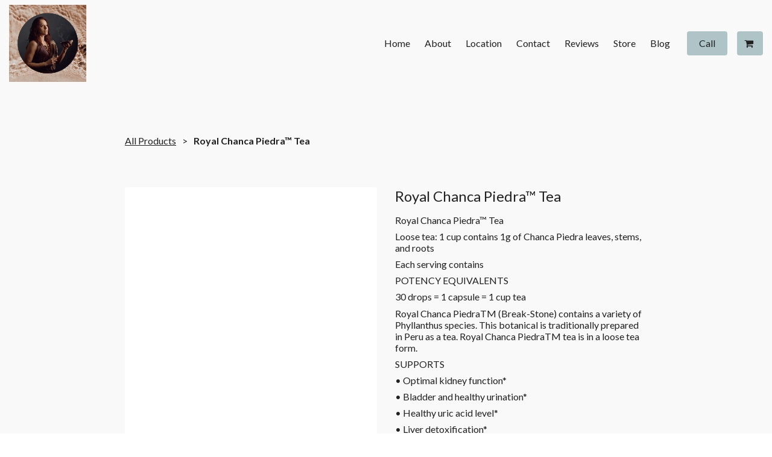

--- FILE ---
content_type: application/javascript
request_url: https://www.holisticspiritmedicine.com/store_product.51000801.js
body_size: 12620
content:
!function a(r,i,o){function l(t,e){if(!i[t]){if(!r[t]){var n="function"==typeof require&&require;if(!e&&n)return n(t,!0);if(d)return d(t,!0);throw(n=new Error("Cannot find module '"+t+"'")).code="MODULE_NOT_FOUND",n}n=i[t]={exports:{}},r[t][0].call(n.exports,function(e){return l(r[t][1][e]||e)},n,n.exports,a,r,i,o)}return i[t].exports}for(var d="function"==typeof require&&require,e=0;e<o.length;e++)l(o[e]);return l}({1:[function(e,t,n){"use strict";var a,o=(a=e("../legal-modal"))&&a.__esModule?a:{default:a};Object.defineProperty(n,"__esModule",{value:!0}),n.default=void 0;function l(){var e=null===(e=document)||void 0===e?void 0:e.querySelector(".kv-check-scroll");return e&&null!=e&&e.querySelector(".kv-ee-navigation")?e:null}function d(e,t,n){var a,r,i=document.createElement("div");return i.classList.add("kv-ee-banner-content"),i.append((a=e,(r=document.createElement("p")).innerHTML=a.bannerText,r)),i.append(function(e,t,n){var a=document.createElement("div");a.classList.add("kv-ee-banner-buttons");var r=document.createElement("span");r.classList.add("kv-ee-banner-button"),r.innerHTML=n.localize("designer.siteSettings.legal.fields.privacyPolicy.privacyPolicyText.label"),r.addEventListener("click",function(){(0,o.default)(t)});n=document.createElement("span");return n.classList.add("kv-ee-banner-button"),n.innerHTML=e.agreeButtonText,n.addEventListener("click",function(){var e,t=null===(e=document.body)||void 0===e?void 0:e.querySelector(".kv-ee-gdpr-banner");t&&(t.classList.remove("kv-ee-show"),(e=l())&&(e.style.top="0"),setTimeout(function(){document.body.removeChild(t),window.localStorage.setItem("cookieDisclaimer",!0)},e?200:0))}),a.append(r),a.append(n),a}(e,t,n)),i}function r(e,t,n){var a=document.createElement("div");a.classList.add("kv-ee-gdpr-banner"),a.classList.add("kv-ee-".concat(e.bannerPosition)),a.classList.add("kv-ee-show");var r,i="top"===e.bannerPosition;(r=l())&&i&&(r.style.top="74px",r.style.transition="top 200ms ease-in-out",a.classList.add("kv-ee-header-fixed")),a.append((r=e,e=t,t=n,(n=document.createElement("div")).classList.add("kv-ee-banner-container"),n.append(d(r,e,t)),n)),i?document.body.prepend(a):document.body.append(a)}n.default=r},{"../legal-modal":4}],2:[function(e,t,n){"use strict";var a,r=(a=e("./gdpr-banner"))&&a.__esModule?a:{default:a};Object.defineProperty(n,"__esModule",{value:!0}),n.default=void 0;r=r.default;n.default=r},{"./gdpr-banner":1}],3:[function(e,t,n){"use strict";var a=i(e("./legal-modal")),r=i(e("./gdpr-banner"));function i(e){return e&&e.__esModule?e:{default:e}}function c(e,t){return function(e){if(Array.isArray(e))return e}(e)||function(e,t){var n=e&&("undefined"!=typeof Symbol&&e[Symbol.iterator]||e["@@iterator"]);if(null!=n){var a,r,i=[],o=!0,l=!1;try{for(n=n.call(e);!(o=(a=n.next()).done)&&(i.push(a.value),!t||i.length!==t);o=!0);}catch(e){l=!0,r=e}finally{try{o||null==n.return||n.return()}finally{if(l)throw r}}return i}}(e,t)||function(e,t){if(e){if("string"==typeof e)return o(e,t);var n=Object.prototype.toString.call(e).slice(8,-1);return"Map"===(n="Object"===n&&e.constructor?e.constructor.name:n)||"Set"===n?Array.from(e):"Arguments"===n||/^(?:Ui|I)nt(?:8|16|32)(?:Clamped)?Array$/.test(n)?o(e,t):void 0}}(e,t)||function(){throw new TypeError("Invalid attempt to destructure non-iterable instance.\nIn order to be iterable, non-array objects must have a [Symbol.iterator]() method.")}()}function o(e,t){(null==t||t>e.length)&&(t=e.length);for(var n=0,a=Array(t);n<t;n++)a[n]=e[n];return a}function l(e,t){for(var n,a=0;a<t.length;a++)(n=t[a]).enumerable=n.enumerable||!1,n.configurable=!0,"value"in n&&(n.writable=!0),Object.defineProperty(e,n.key,n)}var d,u,s,e=(d=v,(u=[{key:"getNiceName",value:function(e){return"termsofservice"===e?this.builderApi.localize("designer.siteSettings.legal.fields.termsOfService.termsOfServiceText.label"):"privacypolicy"===e?this.builderApi.localize("designer.siteSettings.legal.fields.privacyPolicy.privacyPolicyText.label"):""}},{key:"getLegalText",value:function(e,t){return"termsofservice"===t?e.termsOfServiceText:"privacypolicy"===t?e.privacyPolicyText:""}},{key:"buildLegalElement",value:function(e,t,n){var a=document.createElement("a");return a.id=e,a.key=t,a.href="#".concat(e),a.classList.add(e),a.innerHTML=n,a.style.marginRight="8px",a.style.cursor="pointer",a}},{key:"doEUCitizenCall",value:function(){var e=window._site&&window._site.environment||"",t=window._site&&window._site.partnerId||0,n=window._site&&window._site.useHostingApi||!1,a="";return(100<=t||n)&&e&&(a="dev"===e?"https://hostingapi.latest.mywebsitebuilder.com":"prod"===e?"https://hostingapi.mywebsitebuilder.com":"https://hostingapi.".concat(e,".mywebsitebuilder.com")),this.fetch(a+"/v1.0/policy/info").then(function(e){return e.json()})}},{key:"registerGdprBanner",value:function(e,t,n){this.isRuntimeSite&&this.isPrivacyPolicy(e)&&t.showCookieBanner&&this.testLocalStorage()&&!window.localStorage.getItem("cookieDisclaimer")&&(0,r.default)(t,n,this.builderApi)}},{key:"isPrivacyPolicy",value:function(e){return"privacypolicy"===e}},{key:"testLocalStorage",value:function(){try{return window.localStorage.setItem("testLS",!0),window.localStorage.removeItem("testLS"),!0}catch(e){return!1}}},{key:"handleLegalModal",value:function(e,t){window.location.hash==="#".concat(e)&&(0,a.default)(t)}},{key:"afterRender",value:function(e,t,n){var d=this;setTimeout(function(){var e=n.global.legal,o=n.global.companyName,l=null==t?void 0:t.querySelector(".kv-ee-legal-placeholder");Object.entries(e).map(function(e,t){var n,a=c(e,2),r=a[0],e=a[1],i=r.toLowerCase();null!=l&&l.querySelector(".".concat(i))||(a=d.getNiceName(i),r=d.getLegalText(e,i),t=d.buildLegalElement(i,t,a),0<r.length&&(l.append(t),n={data:r,displayName:a,companyName:o,id:i},d.registerGdprBanner(i,e,n),window.addEventListener("hashchange",function(){d.handleLegalModal(i,n)}),d.isRuntimeSite&&d.handleLegalModal(i,n)))}),l&&(l.dataset.type="legal")},1)}}])&&l(d.prototype,u),s&&l(d,s),v);function v(e,t){var n=this;(function(e){if(!(e instanceof v))throw new TypeError("Cannot call a class as a function")})(this),this.builderApi=e,this.isRuntimeSite=t.isRuntimeSite,this.fetch=e.fetch,e.editor&&setTimeout(function(){e.editor.refreshFeatures&&e.editor.refreshFeatures(),e.editor.getAllControlsForFeature(n).forEach(function(e){e.render()})},1)}window.__features=window.__features||{},window.__features.legal=e},{"./gdpr-banner":2,"./legal-modal":4}],4:[function(e,t,n){"use strict";var a,r=(a=e("./legal-modal"))&&a.__esModule?a:{default:a};Object.defineProperty(n,"__esModule",{value:!0}),n.default=void 0;r=r.default;n.default=r},{"./legal-modal":5}],5:[function(e,t,n){"use strict";Object.defineProperty(n,"__esModule",{value:!0}),n.default=void 0;function i(){var e,t=null===(e=document.body)||void 0===e?void 0:e.querySelector(".kv-ee-legal-modal");t&&(t.classList.add("kv-ee-animate-out"),setTimeout(function(){document.body.removeChild(t),document.body.style.overflow="",window.history.replaceState({},document.title,window.location.href.split("#")[0])},250))}function o(e,t,n){var a=document.createElement("div");return a.classList.add("kv-ee-modal-content"),a.append(function(e){var t=document.createElement("div");t.classList.add("kv-ee-modal-header");var n=document.createElement("h2");n.innerHTML=e;e=document.createElement("span");return e.classList.add("kv-ee-close"),e.innerHTML="&times;",e.addEventListener("click",i),t.append(n),t.append(e),t}(t)),a.append(function(e){var t=document.createElement("div");t.classList.add("kv-ee-modal-body");var n=e.includes("<p>")?document.createElement("div"):document.createElement("p");return n.innerText=e,t.append(n),t}(e)),a.append(function(e){var t=document.createElement("div");t.classList.add("kv-ee-modal-footer");var n=(new Date).getFullYear(),a=document.createElement("span");return a.innerHTML=e?"&copy; ".concat(n," ").concat(e):"Copyright ".concat(n),t.append(a),t}(n)),a.addEventListener("click",function(e){e.preventDefault(),e.stopPropagation()}),a}function a(e){var t=e.data,n=e.displayName,a=e.companyName,r=e.id;(e=document.createElement("div")).classList.add("kv-ee-legal-modal"),e.id=r,e.append(o(t,n,a)),e.classList.add("kv-ee-animate-in"),e.addEventListener("click",i),window.addEventListener("keydown",l),document.body.append(e),document.body.style.overflow="hidden"}var l=function(e){27===e.keyCode&&(window.removeEventListener("keydown",l),i())};n.default=a},{}]},{},[3]);;!function i(r,n,a){function s(t,e){if(!n[t]){if(!r[t]){var o="function"==typeof require&&require;if(!e&&o)return o(t,!0);if(c)return c(t,!0);throw(o=new Error("Cannot find module '"+t+"'")).code="MODULE_NOT_FOUND",o}o=n[t]={exports:{}},r[t][0].call(o.exports,function(e){return s(r[t][1][e]||e)},o,o.exports,i,r,n,a)}return n[t].exports}for(var c="function"==typeof require&&require,e=0;e<a.length;e++)s(a[e]);return s}({1:[function(e,t,o){"use strict";function r(e){return(r="function"==typeof Symbol&&"symbol"==typeof Symbol.iterator?function(e){return typeof e}:function(e){return e&&"function"==typeof Symbol&&e.constructor===Symbol&&e!==Symbol.prototype?"symbol":typeof e})(e)}function i(e,t){for(var o,i=0;i<t.length;i++)(o=t[i]).enumerable=o.enumerable||!1,o.configurable=!0,"value"in o&&(o.writable=!0),Object.defineProperty(e,o.key,o)}function s(e,t){if(!(e instanceof t))throw new TypeError("Cannot call a class as a function")}function n(o){var i=u();return function(){var e,t=d(o);return e=i?(e=d(this).constructor,Reflect.construct(t,arguments,e)):t.apply(this,arguments),t=this,!(e=e)||"object"!==r(e)&&"function"!=typeof e?function(e){if(void 0===e)throw new ReferenceError("this hasn't been initialised - super() hasn't been called");return e}(t):e}}function a(e){var i="function"==typeof Map?new Map:void 0;return(a=function(e){function t(){return c(e,arguments,d(this).constructor)}if(null===e||(o=e,-1===Function.toString.call(o).indexOf("[native code]")))return e;var o;if("function"!=typeof e)throw new TypeError("Super expression must either be null or a function");if(void 0!==i){if(i.has(e))return i.get(e);i.set(e,t)}return t.prototype=Object.create(e.prototype,{constructor:{value:t,enumerable:!1,writable:!0,configurable:!0}}),l(t,e)})(e)}function c(){return(c=u()?Reflect.construct:function(e,t,o){var i=[null];i.push.apply(i,t);i=new(Function.bind.apply(e,i));return o&&l(i,o.prototype),i}).apply(null,arguments)}function u(){if("undefined"==typeof Reflect||!Reflect.construct)return!1;if(Reflect.construct.sham)return!1;if("function"==typeof Proxy)return!0;try{return Boolean.prototype.valueOf.call(Reflect.construct(Boolean,[],function(){})),!0}catch(e){return!1}}function l(e,t){return(l=Object.setPrototypeOf||function(e,t){return e.__proto__=t,e})(e,t)}function d(e){return(d=Object.setPrototypeOf?Object.getPrototypeOf:function(e){return e.__proto__||Object.getPrototypeOf(e)})(e)}var p,f,h,m="STORE20",v=3,b=function(){function e(){return s(this,e),t.apply(this,arguments)}!function(e,t){if("function"!=typeof t&&null!==t)throw new TypeError("Super expression must either be null or a function");e.prototype=Object.create(t&&t.prototype,{constructor:{value:e,writable:!0,configurable:!0}}),t&&l(e,t)}(e,a(Error));var t=n(e);return e}(),g=function(e){return e.replace(/ /g,"")},y=(p=S,(f=[{key:"reinitializeStore",value:function(){return this.settings.editor.refreshAppMarketData(),this.initializeStore()}},{key:"addCartButton",value:function(){this.settings.customHeaderButtons.add("kv-ee-cart_button",'<div><i class="fa fa-shopping-cart"></i><span class="kv-ee-cartContent pl-1"></span></div>'),window.storeCartButton=!0}},{key:"onSiteChanged",value:function(){this.settings.getPageUri("store/product-detail")?this.addCartButton():(this.settings.customHeaderButtons.remove("kv-ee-cart_button"),window.storeCartButton=!1)}},{key:"initializeStore",value:function(){var o=this;this.didGetStoreInfo=!1;var e=this.settings.resolveAppmarketApp(m);return this.storeInitializingPromise=e.then(function(e){if(!e)throw new Error("Store has not been created");o.app=e,o.instanceJwt=e&&e.instance_jwt,o.instanceId=e&&e.instance_id,o.shopApiUrl=o.getUrlByAppName(e.url,"st-shop-api"),o.storeApiUrl=o.getUrlByAppName(e.url,"st-edit-api"),o.shopUrl=o.getUrlByAppName(e.url,"st-shop");var t=window.self!==window.top;if(o.settings.getPageUri("store/product-detail")&&70<=e.setup_status)o.settings.addScriptFromAppmarketApp(m),o.addCartButton(),o.settings.customHeaderButtons.forEach("kv-ee-cart_button",function(e){o.cartButton=e,o.cartButton.length=1,o.didCartInitialization||o.initializeCart()}),o.data.needToCreateStore=!1,o.data.needToSetup=!1,o.settings.getAllChildFeatures().forEach(function(e){return e.doStoreDataCall(!0)});else{if(!t)throw new b;o.settings.getAllChildFeatures().forEach(function(e){e.doStoreDataCall(!1),e.renderOverlay&&e.renderOverlay()})}}).then(function(){return Promise.all(o.app?[o.fetchStoreSettings()]:[])}).then(function(){o.didGetStoreInfo=!0,o.settings.getAllChildFeatures().forEach(function(e){return e.onDidGetStoreInfo(!0)})}).catch(function(e){o.didGetStoreInfo=!0;var t=e.constructor===b;o.data.needToCreateStore=!t,o.data.needToSetup=!0,o.settings.getAllChildFeatures().forEach(function(e){return e&&e.onInitError&&e.onInitError(t)}),t||console.warn("CATCHERR",e)}),this.storeInitializingPromise}},{key:"initializeCart",value:function(){var e;this.cartButton&&!this.didCartInitialization&&(this.didCartInitialization=!0,window.AMStore=window.AMStore||{q:[],init:function(){window.AMStore.q.push(["init",arguments])},reInit:function(){window.AMStore.q.push(["reInit",arguments])},addToCart:function(){window.AMStore.q.push(["addToCart",arguments])},openShoppingCart:function(){window.AMStore.q.push(["openShoppingCart",arguments])},closeShoppingCart:function(){window.AMStore.q.push(["closeShoppingCart",arguments])}},window.AMStore)&&(window.AMStore.init({testMode:this.isTestMode,isPublished:!1,instanceJwt:this.instanceJwt,domain:this.shopUrl,openCartAutomatically:!0,language:window._site&&window._site.language,style:this.colors,elements:{amountLabel:this.cartButton.querySelectorAll(".kv-ee-cartContent"),cart:""}}),(e=[this.cartButton,document.querySelector("header .kv-ee-button-cart")].filter(Boolean)).length&&e.forEach(function(e){e.addEventListener("click",function(){window.AMStore.openShoppingCart()})}))}},{key:"dispose",value:function(){this.settings.customHeaderButtons.remove("kv-ee-cart_button")}},{key:"afterRenderCustomHeaderButton",value:function(){}},{key:"getUrlByAppName",value:function(e,t){e=e.match(/^https?:\/\/[^/]+/i);return 0<e.length?e[0].replace("st-shop",t):null}},{key:"fetchStoreSettings",value:function(){var t=this;return this.fetch("".concat(this.shopApiUrl,"/v1.0/settings?instanceId=").concat(encodeURIComponent(this.instanceId))).then(function(e){return e.json()}).then(function(e){t.data.currencySymbol=e.supportedCurrencies&&e.supportedCurrencies.items[0].symbol,t.data.currencyCode=e.supportedCurrencies&&e.supportedCurrencies.items[0].code,t.builderApi.editor&&!t.config.isThumbnail&&t.builderApi.editor.storeModelProperty("currencySymbol",t.data.currencySymbol,!1,!0)})}},{key:"formatPrice",value:function(e){var t=e.basePrice&&e.basePrice.toFixed(2),o=e.price&&e.price.toFixed(2),e=e.discountPercentage;return{productPrice:t,discountedPrice:o,discountPercentage:e=e&&!Number.isInteger(e)?e.toFixed(2):e}}},{key:"createOrSetupStoreCTA",value:function(e,t){var o=this;this.productListLoader=e.querySelector(".kv-ee-productListLoader"),this.productListRow=e.querySelector(".kv-ee-storeProductRow");var i,r=e.querySelector(".kv-ee-ui-sortable");r&&this.settings.editor&&!this.isForPreview&&(r.innerHTML+='<div class="kv-edit-selector kv-ee-d-none" data-control-type="remote-list"><div class="kv-edit-selector-buttons"><i class="material-icons kv-editor-button" data-icon-type="settings">settings</i></div></div>',i=e.querySelector(".kv-edit-selector"),r.classList.add("kv-ee-createStoreArea"),r.addEventListener("mouseover",function(){r.classList.add("kv-hover"),i.classList.remove("kv-ee-d-none")}),r.addEventListener("mouseout",function(){r.classList.remove("kv-hover"),i.classList.add("kv-ee-d-none")}),(e=e.querySelectorAll(".kv-control"))&&e.forEach(function(e){e.classList.add("kv-ee-d-none")}),(e=r.querySelectorAll(".kv-ee-content-image"))&&e.forEach(function(e){var t=e.getAttribute("data-src-retina");t&&(e.setAttribute("style",'background-image:url("'.concat(t,'")')),e.className="kv-ee-content-image")}),i&&i.addEventListener("click",function(){o.createStore(t)}))}},{key:"createStore",value:function(){var o=this,i=0<arguments.length&&void 0!==arguments[0]?arguments[0]:function(){o.reinitializeStore()};this.productListLoader&&this.productListLoader.classList.remove("kv-ee-d-none"),this.productListRow&&this.productListRow.classList.add("kv-ee-d-none");function e(){o.settings.editor.showDashboard(m,{onClose:function(){var e=o.data,t=e.needToCreateStore,e=e.needToSetup;i({needToCreateStore:t,needToSetup:e})},onSetupReady:function(){o.data.needToCreateStore=!1,o.data.needToSetup=!1},route:"",queryParams:{ee:1},fullscreen:!0})}this.data.needToCreateStore?this.settings.editor.ensureSavedSite(function(){o.settings.editor.createStore(e)}):e()}},{key:"getDemoData",value:function(){return[{id:"0000",name:this.builderApi.localize("editorTemplates.features.store.demoProductTitle"),title:this.builderApi.localize("editorTemplates.features.store.demoProductTitle"),description:this.builderApi.localize("editorTemplates.features.store.demoProductDescription"),shortDescription:this.builderApi.localize("editorTemplates.features.store.demoProductDescription"),sku:null,stock:null,discountPercentage:10,banner:this.builderApi.localize("editorTemplates.features.store.productBanner1"),image:{value:"https://images.unsplash.com/photo-1494261951946-b0c26b70410c?ixlib=rb-0.3.5&ixid=eyJhcHBfaWQiOjEyMDd9&s=7148f93943d52d36939fd621c24b2d44&auto=format&fit=crop&w=500&q=60"},discountedPrice:63,productPrice:58.33,basePrice:63,price:58.33,deepLink:{title:this.builderApi.localize("editorTemplates.layouts.store.addToCart"),href:this.settings.getPageUri("store/product-detail")+"/"},isTaxable:!0,isPickup:!1,productType:1,images:[{source:"https://images.unsplash.com/photo-1494261951946-b0c26b70410c?ixlib=rb-0.3.5&ixid=eyJhcHBfaWQiOjEyMDd9&s=7148f93943d52d36939fd621c24b2d44&auto=format&fit=crop&w=500&q=60",sizes:null,isStock:!0}],productCategoryIds:null,options:this.getDemoOptionData(),taxExPrice:46.5,taxExFromPrice:50,originalPrice:46.5,originalFromPrice:50},{id:"1111",name:this.builderApi.localize("editorTemplates.features.store.demoProductTitle"),title:this.builderApi.localize("editorTemplates.features.store.demoProductTitle"),description:this.builderApi.localize("editorTemplates.features.store.demoProductDescription"),shortDescription:this.builderApi.localize("editorTemplates.features.store.demoProductDescription"),sku:null,stock:null,discountPercentage:0,banner:null,image:{value:"https://images.unsplash.com/photo-1494498902093-87f291949d17?ixlib=rb-0.3.5&ixid=eyJhcHBfaWQiOjEyMDd9&s=cc45a906096bd3d1a8ff018e75d4f43a&auto=format&fit=crop&w=500&q=60"},images:[{source:"https://images.unsplash.com/photo-1494498902093-87f291949d17?ixlib=rb-0.3.5&ixid=eyJhcHBfaWQiOjEyMDd9&s=cc45a906096bd3d1a8ff018e75d4f43a&auto=format&fit=crop&w=500&q=60",sizes:null,isStock:!0}],deepLink:{title:this.builderApi.localize("editorTemplates.layouts.store.addToCart"),href:this.settings.getPageUri("store/product-detail")+"/"},options:null,discountedPrice:70,productPrice:58.33},{id:"0000",name:this.builderApi.localize("editorTemplates.features.store.demoProductTitle"),title:this.builderApi.localize("editorTemplates.features.store.demoProductTitle"),description:this.builderApi.localize("editorTemplates.features.store.demoProductDescription"),shortDescription:this.builderApi.localize("editorTemplates.features.store.demoProductDescription"),sku:null,stock:null,discountPercentage:null,banner:null,image:{value:"https://images.unsplash.com/photo-1494261951946-b0c26b70410c?ixlib=rb-0.3.5&ixid=eyJhcHBfaWQiOjEyMDd9&s=7148f93943d52d36939fd621c24b2d44&auto=format&fit=crop&w=500&q=60"},images:[{source:"https://images.unsplash.com/photo-1494261951946-b0c26b70410c?ixlib=rb-0.3.5&ixid=eyJhcHBfaWQiOjEyMDd9&s=7148f93943d52d36939fd621c24b2d44&auto=format&fit=crop&w=500&q=60",sizes:null,isStock:!0}],deepLink:{title:this.builderApi.localize("editorTemplates.layouts.store.addToCart"),href:this.settings.getPageUri("store/product-detail")+"/"},options:null,discountedPrice:100,productPrice:100}]}},{key:"getDemoOptionData",value:function(){return[{optionId:"2985",name:this.builderApi.localize("editorTemplates.features.productDemoData.variantName1"),variantType:1,choices:[{choiceId:"12058",inStock:!0,name:"#0000ff",color:"#0000ff",productId:"pv_146412_12058",selected:!1},{choiceId:"12059",inStock:!0,name:"#000",color:"#000",productId:"pv_146412_12059",selected:!1},{choiceId:"12060",inStock:!0,name:"#556b2f",color:"#556b2f",productId:"pv_146412_12060",selected:!1},{choiceId:"12061",inStock:!1,name:"#ffffff",color:"#ffffff",productId:"pv_146412_12061",selected:!1}]},{optionId:"2986",name:this.builderApi.localize("editorTemplates.features.productDemoData.variantName3"),variantType:2,choices:[{choiceId:"12062",inStock:!0,name:this.builderApi.localize("editorTemplates.features.productDemoData.variantName3Choice1"),color:"",productId:"pv_146412_12062",selected:!1,hover:null},{choiceId:"12063",inStock:!0,name:this.builderApi.localize("editorTemplates.features.productDemoData.variantName3Choice2"),color:"",productId:"pv_146412_12063",selected:!1,hover:null},{choiceId:"12064",inStock:!0,name:this.builderApi.localize("editorTemplates.features.productDemoData.variantName3Choice3"),color:"",productId:"pv_146412_12064",selected:!1,hover:null},{choiceId:"12065",inStock:!1,name:this.builderApi.localize("editorTemplates.features.productDemoData.variantName3Choice4"),color:"",productId:"pv_146412_12065",selected:!1,hover:null}]},{optionId:"2987",name:this.builderApi.localize("editorTemplates.features.productDemoData.variantName2"),variantType:3,choices:[{choiceId:"12066",inStock:!0,name:this.builderApi.localize("editorTemplates.features.productDemoData.variantName2Choice1"),color:"",productId:"pv_146412_12066",selected:!1,hover:null},{choiceId:"12067",inStock:!0,name:this.builderApi.localize("editorTemplates.features.productDemoData.variantName2Choice2"),color:"",productId:"pv_146412_12067",selected:!1,hover:null},{choiceId:"12068",inStock:!0,name:this.builderApi.localize("editorTemplates.features.productDemoData.variantName2Choice3"),color:"",productId:"pv_146412_12068",selected:!1,hover:null},{choiceId:"12069",inStock:!0,name:this.builderApi.localize("editorTemplates.features.productDemoData.variantName2Choice4"),color:"",productId:"pv_146412_12069",selected:!1,hover:null}]}]}}])&&i(p.prototype,f),h&&i(p,h),S);function S(e,t){var o=this;s(this,S),this.settings=this.builderApi=e,this.fetch=e.fetch,this.isTestMode=window.self!==window.top||!!this.settings.editor,this.isForPreview=e.isForPreview,this.isRuntimeSite=t.isRuntimeSite,this.config=t,this.localPickupFulfillmentType=v;var i,r,n,a=e.getGlobalColorsWithContrast&&e.getGlobalColorsWithContrast();a?this.colors={buttonColor:g(a.buttonBackground),buttonTextColor:g(a.buttonText),backgroundColor:g(a.background),textColor:g(a.text),title:g(a.title)}:(r=(i=e.getGlobalColors()||{}).text,n=i.background,a=(i=(a=i.accent)&&a[0])&&"rgb(".concat(a[0].join(","),")"),i=i&&e.getTextColorForBackground&&e.getTextColorForBackground(i),r=r&&"rgb(".concat(r.join(","),")"),n=n&&"rgb(".concat(n.join(","),")"),this.colors={buttonColor:a,buttonTextColor:i,backgroundColor:n,textColor:r,title:r}),this.data={needToCreateStore:!0,needToSetup:!0},t.isThumbnail?this.data.needToCreateStore=!1:setTimeout(function(){return o.initializeStore()},1),window.storeCartButton&&this.addCartButton()}window.__features=window.__features||{},window.__features["store-core"]=y},{}]},{},[1]);;!function n(o,r,a){function s(t,e){if(!r[t]){if(!o[t]){var i="function"==typeof require&&require;if(!e&&i)return i(t,!0);if(l)return l(t,!0);throw(i=new Error("Cannot find module '"+t+"'")).code="MODULE_NOT_FOUND",i}i=r[t]={exports:{}},o[t][0].call(i.exports,function(e){return s(o[t][1][e]||e)},i,i.exports,n,o,r,a)}return r[t].exports}for(var l="function"==typeof require&&require,e=0;e<a.length;e++)s(a[e]);return s}({1:[function(e,t,i){"use strict";function o(e){return function(e){if(Array.isArray(e))return n(e)}(e)||function(e){if("undefined"!=typeof Symbol&&null!=e[Symbol.iterator]||null!=e["@@iterator"])return Array.from(e)}(e)||function(e,t){if(e){if("string"==typeof e)return n(e,t);var i=Object.prototype.toString.call(e).slice(8,-1);return"Map"===(i="Object"===i&&e.constructor?e.constructor.name:i)||"Set"===i?Array.from(e):"Arguments"===i||/^(?:Ui|I)nt(?:8|16|32)(?:Clamped)?Array$/.test(i)?n(e,t):void 0}}(e)||function(){throw new TypeError("Invalid attempt to spread non-iterable instance.\nIn order to be iterable, non-array objects must have a [Symbol.iterator]() method.")}()}function n(e,t){(null==t||t>e.length)&&(t=e.length);for(var i=0,n=Array(t);i<t;i++)n[i]=e[i];return n}function r(e,t){for(var i,n=0;n<t.length;n++)(i=t[n]).enumerable=i.enumerable||!1,i.configurable=!0,"value"in i&&(i.writable=!0),Object.defineProperty(e,i.key,i)}function a(e,t,i){return t in e?Object.defineProperty(e,t,{value:i,enumerable:!0,configurable:!0,writable:!0}):e[t]=i,e}var s,l,u,d=(s=c,(l=[{key:"registerWindowEvent",value:function(){}},{key:"unregisterWindowEvent",value:function(){var e;"undefined"==typeof window||!window._zoomUpdateEvents||0<=(e=window._zoomUpdateEvents.indexOf(this.triggerWindowEvent))&&window._zoomUpdateEvents.splice(e,1)}},{key:"dispose",value:function(){this.recheckMode=null,this.unregisterWindowEvent()}},{key:"afterRender",value:function(e,t){var i,n,o=this;!t.parentElement||((n=(i=t.parentElement.parentElement).querySelectorAll("li"))||n.length)&&(this.builderApi.isInOnboarding()?i.classList.add("kv-ee-no-animation"):i.classList.remove("kv-ee-no-animation"),this.settings.isCarouselSection?setTimeout(function(){o.checkMobileMode(i),o.setHeaderHeight(e,t)},300):!this.builderApi.isInOnboarding()||t.offsetHeight?(this.checkMobileMode(i),this.setHeaderHeight(e,t),window.addEventListener("resize",function(){o.__resizeTimeout&&window.clearTimeout(o.__resizeTimeout),o.__resizeTimeout=window.setTimeout(function(){o.checkMobileMode(i),o.setHeaderHeight(e,t)},o.resizeWaitTimeout)}),this.recheckMode=this.builderApi.debounce(function(){o.checkMobileMode(i),o.setHeaderHeight(e,t)},300)):setTimeout(function(){o.checkMobileMode(i),o.setHeaderHeight(e,t)},2e3))}},{key:"setSectionPadding",value:function(e,t){e.nextElementSibling.querySelector(".kv-background").style.top=-t+"px"}},{key:"setHeaderHeightInternal",value:function(e,t){var i="navigation"===this.builderApi.controller.parentController.model.category&&this.isRuntimeSite;if(0<e.offsetHeight||i){i=this.builderApi.controller.parentController.model.layout.section.id;if("dubemo66"===i)return n=e.querySelector("header"),void(t.style.height=n.offsetHeight+"px");var n=(n=e.querySelector(".kv-ee-navigation")||e.querySelector("header")).offsetHeight,e=this.isPreviewOrPublishedWebsite&&"navigation-1"===i&&!this.settings.model._toggle["global.logo"]?Math.ceil(n+e.offsetHeight):Math.max(n,e.offsetHeight);t.style.height=e+"px",document.documentElement.style.setProperty("--navigation-height",e+"px")}}},{key:"setHeaderHeight",value:function(e,r){var a=this,e=e.model.isFloatingSection||!1===e.model.cover&&!0===e.model.fixedNavigation;r.parentElement&&e&&!this.settings.isCarouselSection&&function(){for(var e=r.parentElement.parentElement,t=r.querySelectorAll("img"),i=0;i<t.length;i++){var n=t[i].src,o=new window.Image;o.onload=function(){setTimeout(function(){a.setHeaderHeightInternal(r,e)})},o.src=n}a.setHeaderHeightInternal(r,e),setTimeout(function(){r.classList.contains("kv-scrolled")||a.setHeaderHeightInternal(r,e)},1e3)}()}},{key:"getNavigationWidth",value:function(e){var t=0;return e.forEach(function(e){t+=e.offsetWidth}),t+40}},{key:"determineContainerWidth",value:function(e,t){var i=e.querySelector("nav")||e,n=e.querySelector('[data-dynamic-navigation-element="logo"]'),o=e.querySelector('[data-dynamic-navigation-element="calltoactionbutton"]'),o=o?o.offsetWidth:0,n=n?n.offsetWidth:0,i=i.offsetWidth-o;return{containerSize:i,logoWidth:n,ctaWidth:o,headerWith:e.offsetWidth,navigationToWide:t+n+o>=e.offsetWidth-20,headerToWide:i+n>=e.offsetWidth}}},{key:"shouldMinimizeMenu",value:function(e){if(((null==e?void 0:e.clientWidth)||window.innerWidth)<this.mobileBreakpoint)return!0;var t=e.querySelectorAll(".kv-ee-menu-item-wrapper > li");this.currentElementWidth=this.getNavigationWidth(t);var i=this.determineContainerWidth(e,this.currentElementWidth),t=i.containerSize,e=i.headerToWide,i=i.navigationToWide;return t<100&&!this.builderApi.controller.getSiteController().hasSectionBasedNavigation()||e||i}},{key:"checkMobileMode",value:function(e){var t=(t=e.querySelector(".kv-ee-check-mobile"))||e;window.innerWidth<this.mobileBreakpoint?t.classList.contains("kv-ee-mobile")||t.classList.add("kv-ee-mobile"):(t.classList.remove("kv-ee-mobile"),e=this.shouldMinimizeMenu(e),t=t.classList,e&&t.add("kv-ee-mobile"),e||t.remove("kv-ee-mobile"))}},{key:"updateProperty",value:function(e,t,i){var n;"layout.section.id"!==t||(t=o((n=document.querySelector(".kv-page-content")).classList).find(function(e){return e.includes("with-navigation")}))&&(n.classList.remove(t),n.classList.add("kv-ee-with-"+i))}}])&&r(s.prototype,l),u&&r(s,u),c);function c(e,t){var i=this;(function(e){if(!(e instanceof c))throw new TypeError("Cannot call a class as a function")})(this),a(this,"getRenderModel",function(){return{}}),a(this,"triggerWindowEvent",function(){i.recheckMode&&i.recheckMode()}),this.isRuntimeSite=t.isRuntimeSite,this.builderApi=e,this.currentElementWidth=0,this.checkTimeout=0,this.settings=t;e=!this.editor&&window.self!==window.top;this.isPreviewOrPublishedWebsite=t.isRuntimeSite,this.mobileBreakpoint=991,this.resizeWaitTimeout=e?0:300,"undefined"!=typeof window&&(window._zoomUpdateEvents=window._zoomUpdateEvents||[],window._zoomUpdateEvents.push(this.triggerWindowEvent))}window.__features=window.__features||{},window.__features.navigation=d},{}]},{},[1]);;!function o(a,r,n){function s(t,e){if(!r[t]){if(!a[t]){var i="function"==typeof require&&require;if(!e&&i)return i(t,!0);if(c)return c(t,!0);throw(i=new Error("Cannot find module '"+t+"'")).code="MODULE_NOT_FOUND",i}i=r[t]={exports:{}},a[t][0].call(i.exports,function(e){return s(a[t][1][e]||e)},i,i.exports,o,a,r,n)}return r[t].exports}for(var c="function"==typeof require&&require,e=0;e<n.length;e++)s(n[e]);return s}({1:[function(e,t,i){"use strict";function o(e){return function(e){if(Array.isArray(e))return a(e)}(e)||function(e){if("undefined"!=typeof Symbol&&null!=e[Symbol.iterator]||null!=e["@@iterator"])return Array.from(e)}(e)||function(e,t){if(e){if("string"==typeof e)return a(e,t);var i=Object.prototype.toString.call(e).slice(8,-1);return"Map"===(i="Object"===i&&e.constructor?e.constructor.name:i)||"Set"===i?Array.from(e):"Arguments"===i||/^(?:Ui|I)nt(?:8|16|32)(?:Clamped)?Array$/.test(i)?a(e,t):void 0}}(e)||function(){throw new TypeError("Invalid attempt to spread non-iterable instance.\nIn order to be iterable, non-array objects must have a [Symbol.iterator]() method.")}()}function a(e,t){(null==t||t>e.length)&&(t=e.length);for(var i=0,o=Array(t);i<t;i++)o[i]=e[i];return o}function r(t,e){var i,o=Object.keys(t);return Object.getOwnPropertySymbols&&(i=Object.getOwnPropertySymbols(t),e&&(i=i.filter(function(e){return Object.getOwnPropertyDescriptor(t,e).enumerable})),o.push.apply(o,i)),o}function f(o){for(var a,e=1;e<arguments.length;e++)a=null==arguments[e]?{}:arguments[e],e%2?r(Object(a),!0).forEach(function(e){var t,i;t=o,e=a[i=e],i in t?Object.defineProperty(t,i,{value:e,enumerable:!0,configurable:!0,writable:!0}):t[i]=e}):Object.getOwnPropertyDescriptors?Object.defineProperties(o,Object.getOwnPropertyDescriptors(a)):r(Object(a)).forEach(function(e){Object.defineProperty(o,e,Object.getOwnPropertyDescriptor(a,e))});return o}function n(e,t){for(var i,o=0;o<t.length;o++)(i=t[o]).enumerable=i.enumerable||!1,i.configurable=!0,"value"in i&&(i.writable=!0),Object.defineProperty(e,i.key,i)}var s,c,u,l=(s=d,u=[{key:"getSiteMapUrl",value:function(e,t){var i=e.url.match(/^https?:\/\/[^/]+/i),i=0<i.length&&i[0].replace("st-shop","st-shop-api"),t=t("store/product-detail");return{sitemap:"".concat(i,"/v1.0/").concat(e.instance_id,"/sitemap?urlplaceholder=_DOMAIN_").concat(window.encodeURIComponent("/".concat(t))),modified:"".concat(i,"/v1.0/").concat(e.instance_id,"/sitemap/last-modified"),exclude_pages_in_sitemap:[t]}}}],(c=[{key:"onOpenPageType",value:function(e,t,i){i&&0<i.length&&(this.productId=i[0])}},{key:"getLoadPromiset",value:function(){return this.storeCore.appMarketPromise}},{key:"onDidGetStoreInfo",value:function(){var e=this;this.productPromise.then(function(){e.data.showSectionLoader&&(e.data.showSectionLoader=!1),e.view.render()})}},{key:"doStoreDataCall",value:function(){this.productPromise=this.editMode?Promise.resolve():this.fetchDetails()}},{key:"demoData",value:function(e){this.data.product=e&&f(f({},e),this.storeCore.formatPrice(e)),this.data.currencySymbol="$",this.data.currencyCode="USD",this.data.product.image={value:e.images[0].source},this.fakeSlides(),this.convertVariantTypes()}},{key:"initializeForSection",value:function(){this.editMode?(this.data.showSectionLoader=!1,this.demoData(this.fakeData()),this.view.render()):this.storeCore.initializeStore()}},{key:"updateProperty",value:function(){return!1}},{key:"getRenderModel",value:function(){return f(f({},this.data),this.storeCore.data)}},{key:"changeActiveSlide",value:function(e){var t=e.querySelector(".kv-ee-slides-wrapper .kv-ee-carousel"),i=e.querySelectorAll(".kv-ee-slides-wrapper .kv-ee-carousel .kv-ee-exhibit"),o=e.querySelector(".kv-ee-slides-wrapper .kv-ee-carousel .kv-ee-active"),a=i[this.data.slidePosition],i=e.querySelectorAll(".kv-ee-slides-wrapper .kv-ee-slides .kv-ee-slide-thumb"),e=e.querySelector(".kv-ee-slides-wrapper .kv-ee-slides .kv-ee-active"),i=i[this.data.slidePosition];o&&o.classList.remove("kv-ee-active"),e&&e.classList.remove("kv-ee-active"),a&&a.classList.add("kv-ee-active"),i&&i.classList.add("kv-ee-active"),t&&(t.style="transform: translateX(-".concat(100*this.data.slidePosition,"%);"))}},{key:"afterRender",value:function(e,t){var i=this;this.changeActiveSlide(t);var o=t.querySelector(".kv-ee-order-button"),a=t.querySelector(".kv-ee-form-notice"),r=t.querySelector("#quantity"),n=1;r&&r.value&&(n=parseInt(r.value,10));var s=t.querySelectorAll(".kv-ee-variants .kv-ee-variant-group .kv-ee-options .kv-ee-field, .kv-ee-variants .kv-ee-variant-group .kv-ee-options select");o&&o.addEventListener("click",function(e){var t=o.getAttribute("pid");if(r&&r.value&&(n=parseInt(r.value,10)),e.preventDefault(),!window.AMStore)throw new Error("couldn't find store");i.data.product&&r&&i.updateProductQuantity(i.data.product,r,n),i.editMode||(i.variantsIsNull()&&i.stockIsNull()||i.hasVariants()&&i.checkVariantsSelected()||i.hasStock()?window.AMStore.addToCart(t,n):i.toggleAddToCartBtn(o,a,i.warningMessage(),!0))}),r&&this.data.product&&this.updateProductQuantity(this.data.product,r,n),this.removeVariantListeners(s,t),this.addVariantListeners(s,t),this.updateSlideEvent(t),this.data.returnToCategory="/"+this.settings.getPreviousPageUri(),e.didRerenderFromFeature||(e.render(),e.didRerenderFromFeature=!0),window.NodeList.prototype.text=function(t){this.forEach(function(e){e.textContent=t})},this.storeCore.initializeCart()}},{key:"fetchProductDetail",value:function(e){if(""!==e)return this.fetch("".concat(this.storeCore.shopApiUrl,"/v1.0/product/detail/").concat(e,"?instanceId=").concat(encodeURIComponent(this.storeCore.instanceId))).then(function(e){return e.json()});e=this.settings.getPageUri("store/landing-page");this.config.view.controller.imports.Communication&&this.config.view.controller.imports.Communication.sendRedux("SET_ACTIVE_PAGE_URI",e)}},{key:"fetchDetails",value:function(){var t=this;return this.fetchProductDetail(this.productId).then(function(e){t.data.product=e&&f(f(f({},e),t.storeCore.formatPrice(e)),{},{isPhysicalProduct:1===e.productType,isDigitalProduct:2===e.productType,isPickup:e.fulfillmentType===t.storeCore.localPickupFulfillmentType&&1===e.productType}),e.images&&0<e.images.length&&(t.data.product.image={value:e.images[0].source}),t.convertImgsToSlides(),t.convertVariantTypes()})}},{key:"getUrlByAppName",value:function(e,t){return{"st-edit":"https://st-edit.".concat(e,".mywebsitebuilder.com"),"st-shop":"https://st-shop.".concat(e,".mywebsitebuilder.com"),"st-shop-api":"https://st-shop-api.".concat(e,".mywebsitebuilder.com"),"st-edit-api":"https://st-edit-api.".concat(e,".mywebsitebuilder.com")}[t]}},{key:"manageStoreSettingsClick",value:function(){this.settings.editor.showDashboard("STORE20",{route:"/",queryParams:{ee:1},fullscreen:!0})}},{key:"getEnvName",value:function(e){return new URL(e).hostname.split(".")[1]}},{key:"updateSlideEvent",value:function(i){var o=this,e=i.querySelectorAll(".kv-ee-slides-wrapper button"),t=i.querySelectorAll(".kv-ee-slides-wrapper .kv-ee-slides a");e.forEach(function(t){t.addEventListener("click",function(e){e.preventDefault(),-1<t.className.indexOf("prev")&&(0<o.data.slidePosition?--o.data.slidePosition:o.data.slidePosition=o.data.product.slides.length-1),-1<t.className.indexOf("next")&&(o.data.slidePosition<o.data.product.slides.length-1?++o.data.slidePosition:o.data.slidePosition=0),o.data.product.image={value:o.data.product.slides[o.data.slidePosition].source},o.changeActiveSlide(i)})}),t.forEach(function(e,t){e.addEventListener("click",function(e){e.preventDefault(),o.data.slidePosition=t,o.data.product.image={value:o.data.product.slides[o.data.slidePosition].source},o.changeActiveSlide(i)})})}},{key:"handleVariantChange",value:function(h){var v=this;return function(e){e.preventDefault(),e.stopPropagation();var c=v.builderApi.localize,n=h.querySelector(".kv-ee-order-button"),s=h.querySelector("#quantity"),u=h.querySelector(".kv-ee-form-notice"),l=h.querySelectorAll(".kv-ee-variants .kv-ee-variant-group .kv-ee-options"),d=h.querySelectorAll(".kv-ee-variants .kv-ee-variant-group .kv-ee-options .kv-ee-field, .kv-ee-variants .kv-ee-variant-group .kv-ee-options select"),p=1;s&&s.value&&(p=parseInt(s.value,10)),n.setAttribute("pid",e.target.value),v.fetchProductDetail(e.target.value).then(function(e){v.data.product=e&&f(f(f({},e),v.storeCore.formatPrice(e)),{},{isPhysicalProduct:1===e.productType,isDigitalProduct:2===e.productType,isPickup:e.fulfillmentType===v.storeCore.localPickupFulfillmentType&&1===e.productType}),v.convertImgsToSlides(),v.convertVariantTypes();var t=v.data.product,i=v.storeCore.data.currencySymbol,o=h.querySelector(".kv-ee-s__price_wrapper");n.setAttribute("pid",t.id);var a,r="<div>";r+=t.discountPercentage?'<span class="kv-ee-s__price kv-ee-price-strikeout">'.concat(i).concat(t.productPrice,'</span>\n\n          <span class="kv-ee-s__price kv-ee-discountedPrice">').concat(i).concat(t.discountedPrice,'</span>\n\n          <span class="kv-ee-discountPercentage">').concat(t.discountPercentage).concat(c("editorTemplates.features.store.percentOff"),"</span>\n"):'<span class="kv-ee-s__price">'.concat(i).concat(t.productPrice,"</span>\n"),r+="</div>",o.innerHTML=r,s&&v.updateProductQuantity(e,s,p),e.options&&0<e.options.length&&(a={},v.data.product.options=e.options,e.options.forEach(function(n){var s="";3===n.variantType&&(s+='<div class="kv-ee-dropdown kv-ee-fill kv-ee-mb-3">\n              <select id=\'option-'.concat(n.optionId,"' class=\"kv-ee-field\" name='").concat(n.optionId,"'>\n              <option value=\"").concat(v.data.product.id,'" class="kv-ee-null-opt">').concat(c("editorTemplates.features.storeDetail.select")," ").concat(n.name,"</option>\n              ")),n.choices.forEach(function(e){var t=e.choiceId,i=e.productId,o=e.inStock,a=e.selected,r=e.name,e=e.color;s+=3===n.variantType?'<option class="'.concat(o?"":"kv-ee-disabled","\" id='choice-").concat(n.optionId,"_").concat(t,"' value='").concat(i,"'").concat(a?" selected":"",">").concat(o?r:r+" (".concat(c("editorTemplates.features.storeDetail.outOfStock"),")"),"</option>"):'<input type="radio" class="kv-ee-field'.concat(o?"":" kv-ee-disabled","\" id='choice-").concat(n.optionId,"_").concat(t,"' value='").concat(i,"' name='").concat(n.optionId,"'").concat(a?" checked":"",'>\n<label title="').concat(o?r:r+" (".concat(c("editorTemplates.features.storeDetail.outOfStock"),")"),"\" class='kv-ee-variant").concat(e?" kv-ee-v__color":"","' for='choice-").concat(n.optionId,"_").concat(t,"'><span ").concat(e?'style="background-color:'+e+'"':"",">").concat(e?'<i class="material-icons">close</i>':r,"</span></label>")}),3===n.variantType&&(s+="</select></div>"),a[n.optionId]=s}),v.removeVariantListeners(d,h),l.forEach(function(e){var t=a[e.getAttribute("data-optid")];t&&(e.innerHTML=t)}),d=h.querySelectorAll(".kv-ee-variants .kv-ee-variant-group .kv-ee-options .kv-ee-field, .kv-ee-variants .kv-ee-variant-group .kv-ee-options select"),v.addVariantListeners(d,h)),v.toggleAddToCartBtn(n,u,v.warningMessage())})}}},{key:"addVariantListeners",value:function(e,t){var i=this;e.forEach(function(e){e.addEventListener("change",i.handleVariantChange(t))})}},{key:"removeVariantListeners",value:function(e,t){var i=this;e.forEach(function(e){e.removeEventListener("change",i.handleVariantChange(t))})}},{key:"toggleAddToCartBtn",value:function(e,t,i){var o=!!(3<arguments.length&&void 0!==arguments[3])&&arguments[3],a=this.hasStock()||this.hasVariants()&&this.checkVariantsSelected();e&&(e.classList.toggle("kv-ee-disabled",!a),e.classList.toggle("kv-ee-button-ghost-primary",!a),e.title=a?this.cartButtonText||this.builderApi.localize("editorTemplates.features.storeDetail.addToCart"):this.builderApi.localize("editorTemplates.features.storeDetail.selectionOut"),o||(e.innerHTML='<span id="addToCart">'+(this.hasStock()||0<this.listVariants().length||this.stockIsNull()?this.cartButtonText||this.builderApi.localize("editorTemplates.features.storeDetail.addToCart"):this.builderApi.localize("editorTemplates.features.storeDetail.outOfStock"))+"</span>")),t&&(a?t.innerHTML="":(t.innerHTML="",t.appendChild(i)))}},{key:"updateProductQuantity",value:function(e,t,i){var o="",a=1,r=10;for(e.stock&&0<e.stock&&e.stock<r&&(r=e.stock),a=1;a<=r;a++)o+='<option value="'.concat(a,'">').concat(a,"</option>");0===e.stock&&(o='<option disabled selected value="0">'.concat(this.builderApi.localize("editorTemplates.features.storeDetail.noStockAvailable"),"</option>"),t.value=0),t.innerHTML=o,r<=i&&(t.value=r,i=parseInt(t.value,10))}},{key:"warningMessage",value:function(){var e=this.builderApi.localize,t=document.createElement("p");return t.classList.add("kv-ee-stock","kv-ee-d-flex","kv-ee-align-items-center","kv-ee-justify-content-center"),t.textContent=this.data.product&&this.data.product.options&&0<this.listVariants().length?e("editorTemplates.features.storeDetail.pleaseSelect")+this.variantString():e("editorTemplates.features.storeDetail.noStockAvailable"),t}},{key:"variantString",value:function(){var e=this.listVariants(),t=o(e),i=1<e.length?t.pop():e[0];return 1<e.length?t.join(", ")+this.builderApi.localize("editorTemplates.features.storeDetail.and")+i:i}},{key:"listVariants",value:function(){return this.data.product&&this.data.product.options?this.data.product.options.filter(function(e){return 0===e.choices.filter(function(e){return e.selected}).length}).map(function(e){return e.name}):[]}},{key:"hasVariants",value:function(){return this.data.product&&this.data.product.options&&0<this.data.product.options.length}},{key:"hasStock",value:function(){return this.data.product&&this.data.product.stock&&null!==this.data.product.stock&&0<this.data.product.stock}},{key:"variantsIsNull",value:function(){return this.data.product&&null===this.data.product.options}},{key:"stockIsNull",value:function(){return this.data.product&&null===this.data.product.stock}},{key:"checkVariantsSelected",value:function(){return!!(this.data.product&&this.data.product.options&&0<this.data.product.options.length)&&this.data.product.options.map(function(e){return e.choices.filter(function(e){var t=e.selected,e=e.inStock;return t&&e})}).every(function(e){return 0<e.length})}},{key:"checkStock",value:function(){return this.data.product&&this.data.product.stock&&null!==this.data.product.stock&&0<this.data.product.stock}},{key:"convertVariantTypes",value:function(){this.data.product.options&&(this.data.product.options=this.data.product.options.map(function(e){return e.isColor=1===e.variantType,e.isSize=2===e.variantType,e.isOther=3===e.variantType,e}))}},{key:"convertImgsToSlides",value:function(){this.data.product.images&&(this.data.product.slides=this.data.product.images.filter(function(e){return"https://storage.googleapis.com/store-assets-bucket/Asset%203.png"!==e.source}).map(function(e){return e.style="background-image: url('".concat(e.source,"');"),e}),0<this.data.product.slides.length&&(this.data.product.image={value:this.data.product.slides[0].source})),this.data.product.slides&&(this.data.slidePosition=0,this.data.multipleSlides=1<this.data.product.slides.length)}},{key:"fakeSlides",value:function(){this.data.product.images=[{source:"https://images.unsplash.com/photo-1547147473-0b748ef102d9?ixlib=rb-1.2.1&ixid=eyJhcHBfaWQiOjEyMDd9&auto=format&fit=crop&w=500&q=60",sizes:null,isStock:!0},{source:"https://images.unsplash.com/photo-1529071753386-dfb44ff59f69?ixlib=rb-1.2.1&ixid=eyJhcHBfaWQiOjEyMDd9&auto=format&fit=crop&w=500&q=60",sizes:null,isStock:!0},{source:"https://images.unsplash.com/photo-1547489401-fcada4966052?ixlib=rb-1.2.1&ixid=eyJhcHBfaWQiOjEyMDd9&auto=format&fit=crop&w=500&q=80",sizes:null,isStock:!0},{source:"https://images.unsplash.com/photo-1546487772-83ca711cf267?ixlib=rb-1.2.1&ixid=eyJhcHBfaWQiOjEyMDd9&auto=format&fit=crop&w=500&q=80",sizes:null,isStock:!0},{source:"https://images.unsplash.com/photo-1504208434309-cb69f4fe52b0?ixlib=rb-1.2.1&auto=format&fit=crop&w=500&q=80",sizes:null,isStock:!0},{source:"https://images.unsplash.com/photo-1524993242431-9de0d2d86e85?ixlib=rb-1.2.1&ixid=eyJhcHBfaWQiOjEyMDd9&auto=format&fit=crop&w=500&q=80",sizes:null,isStock:!0},{source:"https://images.unsplash.com/photo-1452451312475-5055e48f74cb?ixlib=rb-1.2.1&ixid=eyJhcHBfaWQiOjEyMDd9&auto=format&fit=crop&w=500&q=80",sizes:null,isStock:!0},{source:"https://images.unsplash.com/photo-1453090643118-eae60f5bc58a?ixlib=rb-1.2.1&ixid=eyJhcHBfaWQiOjEyMDd9&auto=format&fit=crop&w=500&q=80",sizes:null,isStock:!0}],this.convertImgsToSlides()}},{key:"fakeData",value:function(){return f({},this.storeCore.getDemoData()[0])}}])&&n(s.prototype,c),u&&n(s,u),d);function d(e,t,i){(function(e){if(!(e instanceof d))throw new TypeError("Cannot call a class as a function")})(this),this.builderApi=e,this.settings=e,this.config=t,this.storeCore=i["store-core"],this.fetch=e.fetch,this.view=t.view,e.editor&&!t.isThumbnail&&e.editor.storeModelProperty("showSectionLoader",!0,!1),this.productId="p_146412",this.data={showSectionLoader:!t.isThumbnail&&!this.storeCore.didGetStoreInfo,currencySymbol:"$",currencyCode:"USD"},this.editMode=!!e.editor}window.__features=window.__features||{},window.__features["store-detail"]=l},{}]},{},[1]);; window._featureSettings={"legal":{"settings":{}},"translations":{"designer.siteSettings.legal.fields.termsOfService.termsOfServiceText.label":"Terms of Service","designer.siteSettings.legal.fields.privacyPolicy.privacyPolicyText.label":"Privacy Policy","editorTemplates.features.legal.sitemap":"Sitemap","editorTemplates.features.productDemoData.variantName1":"Color","editorTemplates.features.productDemoData.variantName2":"Style","editorTemplates.features.productDemoData.variantName3":"Shirt Size","editorTemplates.features.productDemoData.banner":"SWEET","editorTemplates.features.productDemoData.name":"Super cool new thing!","editorTemplates.features.productDemoData.description":"This thing is brand new so you know its cool","editorTemplates.features.storeDetail.outOfStock":"Out of stock","editorTemplates.features.storeDetail.addToCart":"Add to cart","editorTemplates.features.storeDetail.selectionOut":"Selected variant combination is out of stock","editorTemplates.features.storeDetail.select":"Select","editorTemplates.features.storeDetail.pleaseSelect":"Please select ","editorTemplates.features.storeDetail.and":" and ","editorTemplates.features.storeDetail.noStockAvailable":"No stock available","editorTemplates.features.store.item":"item","editorTemplates.features.store.items":"items","editorTemplates.layouts.store.addToCart":"Add to cart","editorTemplates.layouts.storeDetail.description":"Description","editorTemplates.layouts.storeDetail.quantity":"Quantity","editorTemplates.features.store.allProducts":"All Products","editorTemplates.features.store.percentOff":"% off"},"store-core":{"settings":{"isGlobal":true}},"navigation":{"settings":{}},"store-detail":{"settings":{"dependingGlobalFeatures":["store-core"]}}};